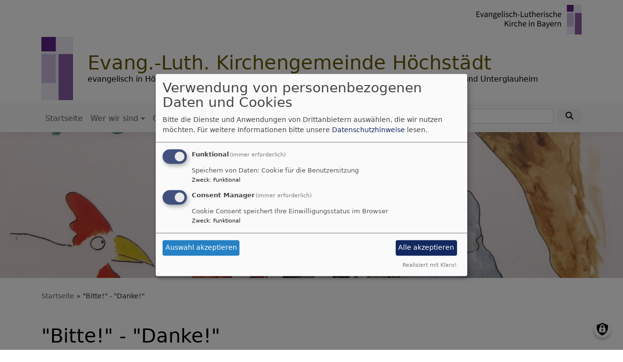

--- FILE ---
content_type: text/html; charset=UTF-8
request_url: https://www.anna-kirche.de/bitte-danke
body_size: 7920
content:
<!DOCTYPE html>
<html lang="de" dir="ltr" prefix="content: http://purl.org/rss/1.0/modules/content/  dc: http://purl.org/dc/terms/  foaf: http://xmlns.com/foaf/0.1/  og: http://ogp.me/ns#  rdfs: http://www.w3.org/2000/01/rdf-schema#  schema: http://schema.org/  sioc: http://rdfs.org/sioc/ns#  sioct: http://rdfs.org/sioc/types#  skos: http://www.w3.org/2004/02/skos/core#  xsd: http://www.w3.org/2001/XMLSchema# ">
  <head>
    <meta charset="utf-8" />
<noscript><style>form.antibot * :not(.antibot-message) { display: none !important; }</style>
</noscript><meta name="description" content="Familiengottesdienst am 1. Oktober 10:15 zum Erntedankfest. Mit Eule Frieda, Kindern, Tieren und dem FamGo-Team." />
<meta property="og:url" content="https://www.anna-kirche.de/bitte-danke" />
<meta property="og:title" content="&quot;Bitte!&quot; - &quot;Danke!&quot;" />
<meta property="og:description" content="Familiengottesdienst am 1. Oktober 10:15 zum Erntedankfest. Mit Eule Frieda, Kindern, Tieren und dem FamGo-Team." />
<meta property="og:image" content="https://www.anna-kirche.de/sites/anna-kirche.de/files/styles/max_1300x1300/public/media/img/picknick_der_tiere.jpg?itok=guv4LXTL" />
<meta name="Generator" content="Drupal 10 (https://www.drupal.org)" />
<meta name="MobileOptimized" content="width" />
<meta name="HandheldFriendly" content="true" />
<meta name="viewport" content="width=device-width, initial-scale=1.0" />
<link rel="icon" href="/themes/custom/vk_blockly/favicon.ico" type="image/vnd.microsoft.icon" />
<link rel="canonical" href="https://www.anna-kirche.de/bitte-danke" />
<link rel="shortlink" href="https://www.anna-kirche.de/node/701" />

    <title>&quot;Bitte!&quot; - &quot;Danke!&quot; | Evang.-Luth. Kirchengemeinde Höchstädt</title>
    <link rel="stylesheet" media="all" href="/sites/anna-kirche.de/files/css/css_JLlnTHx4RCxrkTyheHR2c6iyKYfSsDh1zVKj1brCeh8.css?delta=0&amp;language=de&amp;theme=vk_blockly&amp;include=eJxNi1EOwzAIQy-UiSNNNKFrFBIiSLv19huRWu3HmGc7Cosu8oFEK-48QrxAZ8wtFEYVmPrvH3KQak4U7LRBFRY0Ckd5-oUotUujNmwillj4vCtR2vBsQyVwze2Vf9CzjbiTQqWU0f_6tjk3uN0XSyhF1g" />
<link rel="stylesheet" media="all" href="/sites/anna-kirche.de/files/css/css_LWutVn63JNehXlmRccH3-zID6DniJkkn2Z2gWFGqJfU.css?delta=1&amp;language=de&amp;theme=vk_blockly&amp;include=eJxNi1EOwzAIQy-UiSNNNKFrFBIiSLv19huRWu3HmGc7Cosu8oFEK-48QrxAZ8wtFEYVmPrvH3KQak4U7LRBFRY0Ckd5-oUotUujNmwillj4vCtR2vBsQyVwze2Vf9CzjbiTQqWU0f_6tjk3uN0XSyhF1g" />

      
      <link rel="stylesheet" href="https://www.anna-kirche.de/sites/anna-kirche.de/files/theme/vk_blockly_custom.css" />
      <script src="/libraries/klaro/dist/klaro-no-translations-no-css.js?t8uncv" defer id="klaro-js"></script>

  </head>
  <body class="path-node page-node-type-article">
        <a href="#main-content" class="visually-hidden focusable skip-link">
      Direkt zum Inhalt
    </a>
    
      <div class="dialog-off-canvas-main-canvas" data-off-canvas-main-canvas>
    <div class="layout-container">
<div id="debug">Debug: </div>
        <header role="banner" id="vk_blockly_header">


    
    
    <div class="container">
        <div class="row">
                                        <div class="col" id="elkb_balkenkreuz_rechts"><img src="/themes/custom/vk_blockly/images/rechts_elkbzeichen.png" alt="Logo Evangelisch-Lutherische Kirche in Bayern" class="img-fluid" /></div>
                    </div>
        <div class="row">


                                                <div class="col-sm-1">
                        <a href="/" title="Startseite" rel="home">
                            <img src="/themes/custom/vk_blockly/logo.svg" alt="Startseite" class="img-fluid site-logo" />
                        </a>
                    </div>
                                                <div class="col-sm-11 site-and-slogan">
                    <div class="site-name align-middle"><a href="/" title="Startseite" rel="home">Evang.-Luth. Kirchengemeinde Höchstädt</a></div>

                                            <div class="site-slogan">evangelisch in Höchstädt, Lutzingen, Schwenningen, Finningen, Mörslingen, Blind-, Grem-, Stein- und Unterglauheim </div>
                                        </div>
                            

            

        </div>
    </div>



    </header>

    
    

<nav role="navigation" aria-labelledby="block-vk-blockly-main-menu-menu" id="block-vk-blockly-main-menu" class="navbar navbar-toggleable-md navbar-light nav-bg container-fluid sticky-top">
<div class="container">

                        
    <h2 class="visually-hidden" id="block-vk-blockly-main-menu-menu">Hauptnavigation</h2>
    


       


    <button class="navbar-toggler navbar-toggler-left" type="button" data-toggle="collapse" data-target="#navbarSupportedContent" aria-controls="navbarSupportedContent" aria-expanded="false" aria-label="Toggle navigation">
        <span class="navbar-toggler-icon"></span>
    </button>
    <a class="navbar-brand" href="#">&nbsp;</a>
    <div class="collapse navbar-collapse col" id="navbarSupportedContent">
        <ul block="menu" class="navbar-nav mr-auto">                                                                                 <li class="nav-item">

                                            <a href="/" title="Nachrichten, Neuigkeiten, Aktuelles" class="nav-link" data-drupal-link-system-path="&lt;front&gt;">Startseite</a>
                    
                </li>
                                                                                <li class="nav-item dropdown mega-dropdown">

                                            <a href="/wer-wir-sind-0" title="Haupt- und Nebenamt, Kirchenvorstand, Ehrenamt, Leitbild" class="nav-link dropdown-toggle" data-toggle="dropdown" aria-haspopup="true" aria-expanded="false" data-drupal-link-system-path="node/43">Wer wir sind</a>
                        
                        <div class="row dropdown-menu mega-dropdown-menu">
                        <div class="col-sm-12 main-item-wrapper"><a href="/wer-wir-sind-0" title="Haupt- und Nebenamt, Kirchenvorstand, Ehrenamt, Leitbild" class="main-item" data-drupal-link-system-path="node/43">Wer wir sind</a></div>
                                                                                 <div class="col-sm-3 flex-column">
                               <ul class="nav flex-column">
                                <a href="/wer-wir-sind-0/haupt-und-nebenamtliche-mitarbeiter" title="Pfarrer, Sekretärin, Diakon" class="nav-link level1" data-drupal-link-system-path="node/35">Haupt- und Nebenamt</a>

                                                               </ul>
                            </div>

                                                                                 <div class="col-sm-3 flex-column">
                               <ul class="nav flex-column">
                                <a href="/wer-wir-sind-0/anna-kirche" title="Evang.-Luth. Anna-Kirche zu Höchstädt an der Donau" class="nav-link level1" data-drupal-link-system-path="node/8">Unsere Kirche</a>

                                                               </ul>
                            </div>

                                                                                 <div class="col-sm-3 flex-column">
                               <ul class="nav flex-column">
                                <a href="/wer-wir-sind-0/ehrenamtlich-der-kirchenvorstand" title="Günter Ballis, Sibylle Becker, Katja Finger, Brigitte Koch-Peinlich, Christoph Mayerle, Roland Meyer, Arthur Husser, Ulrike Dannenmann, Andreas Kühn, Irma Michel, Daniel Köhler, Gabi Keilhack, Barbara Pfeuffer" class="nav-link level1" data-drupal-link-system-path="node/34">Ehrenamtlich, KV</a>

                                                               </ul>
                            </div>

                                                                                 <div class="col-sm-3 flex-column">
                               <ul class="nav flex-column">
                                <a href="/wer-wir-sind-0/unser-gemeindegebiet" class="nav-link level1" data-drupal-link-system-path="node/7">Unser Gemeindegebiet</a>

                                                               </ul>
                            </div>

                                                                                 <div class="col-sm-3 flex-column">
                               <ul class="nav flex-column">
                                <a href="/wer-wir-sind-0/dekanat-und-die-region-dillinger-land" title="Haunsheim/Bachtal, Lauingen, Höchstädt/Do., Dillingen, Gundelfingen, Bächingen" class="nav-link level1" data-drupal-link-system-path="node/233">Dekanat und &quot;Dillinger Land&quot;</a>

                                                               </ul>
                            </div>

                                                                                 <div class="col-sm-3 flex-column">
                               <ul class="nav flex-column">
                                <a href="/wer-wir-sind-0/mitarbeiter-gesucht" class="nav-link level1" data-drupal-link-system-path="node/376">Mitarbeiter gesucht</a>

                                                               </ul>
                            </div>

                                                                                 <div class="col-sm-3 flex-column">
                               <ul class="nav flex-column">
                                <a href="/wer-wir-sind-0/schutzkonzept-gegen-gewalt" title="Schutzkonzept gegen Gewalt" class="nav-link level1" data-drupal-link-system-path="node/837">Schutzkonzept gegen Gewalt</a>

                                                               </ul>
                            </div>

                                                </div>

                    
                </li>
                                                                                <li class="nav-item dropdown mega-dropdown">

                                            <a href="/gruppen-und-kreise" class="nav-link dropdown-toggle" data-toggle="dropdown" aria-haspopup="true" aria-expanded="false" data-drupal-link-system-path="node/378">Gruppen und Kreise</a>
                        
                        <div class="row dropdown-menu mega-dropdown-menu">
                        <div class="col-sm-12 main-item-wrapper"><a href="/gruppen-und-kreise" class="main-item" data-drupal-link-system-path="node/378">Gruppen und Kreise</a></div>
                                                                                 <div class="col-sm-3 flex-column">
                               <ul class="nav flex-column">
                                <a href="/gruppen-und-kreise/chor-cantamos" class="nav-link level1" data-drupal-link-system-path="node/94">Chor Cantamos</a>

                                                               </ul>
                            </div>

                                                                                 <div class="col-sm-3 flex-column">
                               <ul class="nav flex-column">
                                <a href="/gruppen-und-kreise/kindergottesdienst" class="nav-link level1" data-drupal-link-system-path="node/102">Kindergottesdienst</a>

                                                               </ul>
                            </div>

                                                                                 <div class="col-sm-3 flex-column">
                               <ul class="nav flex-column">
                                <a href="/gruppen-und-kreise/konfirmanden" title="Zeitpunkt, Anmeldung, Voraussetzungen, Ablauf" class="nav-link level1" data-drupal-link-system-path="node/60">Konfirmanden</a>

                                                               </ul>
                            </div>

                                                                                 <div class="col-sm-3 flex-column">
                               <ul class="nav flex-column">
                                <a href="/gruppen-und-kreise/mini-club" title="für Babys und Kleinkinder und ihre Begleiter/-innen" class="nav-link level1" data-drupal-link-system-path="node/52">Mini-Club</a>

                                                               </ul>
                            </div>

                                                                                 <div class="col-sm-3 flex-column">
                               <ul class="nav flex-column">
                                <a href="/gruppen-und-kreise/maxi-club" title="Maxi-Club" class="nav-link level1" data-drupal-link-system-path="node/532">Maxi-Club</a>

                                                               </ul>
                            </div>

                                                                                 <div class="col-sm-3 flex-column">
                               <ul class="nav flex-column">
                                <a href="/gruppen-und-kreise/konfi-mitarbeiter" title="Wie wird man Konfi-Mitarbeiter? Was macht man als Konfi-Mitarbeiter? ... u.v.m." class="nav-link level1" data-drupal-link-system-path="node/61">Konfirmandenmitarbeiter</a>

                                                               </ul>
                            </div>

                                                                                 <div class="col-sm-3 flex-column">
                               <ul class="nav flex-column">
                                <a href="/gruppen-und-kreise/maennergruppe-volltreffer" title="Männergruppe" class="nav-link level1" data-drupal-link-system-path="node/69">Männergruppe: &quot;Volltreffer&quot;</a>

                                                               </ul>
                            </div>

                                                                                 <div class="col-sm-3 flex-column">
                               <ul class="nav flex-column">
                                <a href="/gruppen-und-kreise/seniorenkreis" title="Senioren" class="nav-link level1" data-drupal-link-system-path="node/67">Seniorenkreis</a>

                                                               </ul>
                            </div>

                                                                                 <div class="col-sm-3 flex-column">
                               <ul class="nav flex-column">
                                <a href="/gruppen-und-kreise/besuchsdienst" title="u. a. Geburtstagsbesuche" class="nav-link level1" data-drupal-link-system-path="node/70">Besuchsdienst</a>

                                                               </ul>
                            </div>

                                                                                 <div class="col-sm-3 flex-column">
                               <ul class="nav flex-column">
                                <a href="/gemeindeverein" title="Internationaler Frauentisch, Migrantenberatung, Nachmittage der Begegnung, Die Tafel" class="nav-link level1" data-drupal-link-system-path="node/71">Gemeindeverein / diakonische Arbeit</a>

                                                               </ul>
                            </div>

                                                                                 <div class="col-sm-3 flex-column">
                               <ul class="nav flex-column">
                                <a href="/gruppen-und-kreise/kreativgruppe" class="nav-link level1" data-drupal-link-system-path="node/387">Kreativgruppe</a>

                                                               </ul>
                            </div>

                                                                                 <div class="col-sm-3 flex-column">
                               <ul class="nav flex-column">
                                <a href="/gruppen-und-kreise/handarbeitsgruppe" title="Handarbeitsgruppe" class="nav-link level1" data-drupal-link-system-path="node/611">Handarbeitsgruppe</a>

                                                               </ul>
                            </div>

                                                                                 <div class="col-sm-3 flex-column">
                               <ul class="nav flex-column">
                                <a href="/erwachsene/hauskreis" title="Hauskreis" class="nav-link level1" data-drupal-link-system-path="node/93">Hauskreis</a>

                                                               </ul>
                            </div>

                                                </div>

                    
                </li>
                                                                                <li class="nav-item dropdown mega-dropdown">

                                            <a href="/termine-0" class="nav-link dropdown-toggle" data-toggle="dropdown" aria-haspopup="true" aria-expanded="false" data-drupal-link-system-path="node/377">Termine</a>
                        
                        <div class="row dropdown-menu mega-dropdown-menu">
                        <div class="col-sm-12 main-item-wrapper"><a href="/termine-0" class="main-item" data-drupal-link-system-path="node/377">Termine</a></div>
                                                                                 <div class="col-sm-3 flex-column">
                               <ul class="nav flex-column">
                                <a href="/termine-0/konfi-ticker" title="News - Terminänderungen - Wichtiges und Interessantes" class="nav-link level1" data-drupal-link-system-path="node/136">Konfiticker</a>

                                                               </ul>
                            </div>

                                                                                 <div class="col-sm-3 flex-column">
                               <ul class="nav flex-column">
                                <a href="/termine-0/terminsuche" class="nav-link level1" data-drupal-link-system-path="node/373">Terminsuche</a>

                                                               </ul>
                            </div>

                                                                                 <div class="col-sm-3 flex-column">
                               <ul class="nav flex-column">
                                <a href="/termine-0/gottesdienste" class="nav-link level1" data-drupal-link-system-path="node/379">Gottesdienste</a>

                                                               </ul>
                            </div>

                                                                                 <div class="col-sm-3 flex-column">
                               <ul class="nav flex-column">
                                <a href="/termine-0/tauftermine" title="Aktuelle Tauftermine" class="nav-link level1" data-drupal-link-system-path="node/350">Tauftermine</a>

                                                               </ul>
                            </div>

                                                </div>

                    
                </li>
                                                                                <li class="nav-item">

                                            <a href="/kontakt" title="Adresse, Telefonnummer, Ansprechpersonen" class="nav-link" data-drupal-link-system-path="node/375">Kontakt</a>
                    
                </li>
                    </ul>
        <!-- Form-id: search_block_form -->
<form class="search-block-form form-inline my-2 my-lg-0" data-drupal-selector="search-block-form" action="/search/node" method="get" id="search-block-form" accept-charset="UTF-8">
  <div class="js-form-item form-item js-form-type-search form-item-keys js-form-item-keys form-no-label">
      <label for="edit-keys" class="visually-hidden">Suche</label>
        <input title="Geben Sie die Begriffe ein, nach denen Sie suchen." class="form-control mr-sm-2 form-search" data-drupal-selector="edit-keys" type="search" id="edit-keys" name="keys" value="" size="15" maxlength="128" />

        </div>
<button type="submit" class="my-sm-0 btn form-submit" data-drupal-selector="edit-search"><i class="fas fa-search"></i></button>
<div data-drupal-selector="edit-actions" class="form-actions js-form-wrapper form-wrapper" id="edit-actions"></div>

</form>


    </div>






    </div>
</nav>



                       <div id="vk_blockly_headerimg" class="parallax parallax-header">
        <div  class="parallax-bg" style="background:url('https://www.anna-kirche.de/sites/anna-kirche.de/files/styles/banner_1400x500/public/media/img/picknick_der_tiere.jpg?itok=-hrUjmak') no-repeat center center;background-size:cover;">
            <!--img srcset="https://www.anna-kirche.de/sites/anna-kirche.de/files/styles/banner_768x270/public/media/img/picknick_der_tiere.jpg?h=0095e1a8&amp;itok=t8vFBsjz 768w, https://www.anna-kirche.de/sites/anna-kirche.de/files/styles/banner_1400x500/public/media/img/picknick_der_tiere.jpg?itok=-hrUjmak 1400w" sizes="100vw" src="https://www.anna-kirche.de/sites/anna-kirche.de/files/styles/banner_1400x500/public/media/img/picknick_der_tiere.jpg?itok=-hrUjmak" alt="Headerbild" typeof="foaf:Image"-->
          <!-- <div class="parallax-content">&quot;Bitte!&quot; - &quot;Danke!&quot;</div> -->
        </div>
     </div>
            

  <main role="main">
    <a id="main-content" tabindex="-1"></a>      
    



<!-- system_breadcrumb_block Region: pagetop_first - Block-ID: vk_blockly_breadcrumbs -->
<div class="container"><div class="row">

                    
<div id="block-vk-blockly-breadcrumbs" class="col paragraph-block align-items-stretch system_breadcrumb_block">
  
    
          <ol class="breadcrumb">
                    <li >
                                    <a href="/">Startseite</a>
                            </li>
                    <li >
                                    &quot;Bitte!&quot; - &quot;Danke!&quot;
                            </li>
            </ol>

  </div>

  </div></div>
<div data-drupal-messages-fallback class="hidden"></div>



    <!--div class="layout-content"-->
        
    



<!-- page_title_block Region: content - Block-ID: vk_blockly_page_title -->
<div class="container"><div class="row">

                    
<div id="block-vk-blockly-page-title" class="col paragraph-block align-items-stretch page_title_block">
  
    
      
  <h1><span property="schema:name">&quot;Bitte!&quot; - &quot;Danke!&quot;</span>
</h1>


  </div>

  </div></div>


<!-- system_main_block Region: content - Block-ID: vk_blockly_content -->
<!-- noNodePage:  -->
        <div id="block-vk-blockly-content" class="system_main_block">
            
                        
                            
<article data-history-node-id="701" about="/bitte-danke" typeof="schema:Article" class="node node--type-article node--promoted node--view-mode-full">

  
      <span property="schema:name" content="&quot;Bitte!&quot; - &quot;Danke!&quot;" class="hidden"></span>


  
  <div class="node__content">
    <div class="container article-group-wrapper">
    <div class="row">
        <div class="col">

                        <div class="media-bild view-mode-bild-im-texteditor">
                        
<a href="https://www.anna-kirche.de/sites/anna-kirche.de/files/styles/max_1300x1300/public/media/img/picknick_der_tiere.jpg?itok=guv4LXTL" aria-label="{&quot;alt&quot;:&quot;Picknick der Tiere&quot;}" role="button"  title="Picknick der Tiere" data-colorbox-gallery="" class="colorbox" aria-controls="colorbox-DI6l5wIT9BI" data-cbox-img-attrs="{&quot;alt&quot;:&quot;Picknick der Tiere&quot;}"><img id="colorbox-DI6l5wIT9BI" src="/sites/anna-kirche.de/files/styles/max_325x325/public/media/img/picknick_der_tiere.jpg?itok=-NGR17HG" width="325" height="233" alt="Picknick der Tiere" loading="lazy" typeof="foaf:Image" />
</a>

      <div class="vk_bildrechte clearfix">
    <span>Bildrechte</span>

            <span>Gottesdienstinstitut</span>
    
</div>

    </div>

                              <p class="MsoSubtitle" style="margin-bottom: 11px;"><span style="font-size:11pt"><span style="line-height:107%"><span style="font-family:&quot;Calibri&quot;,sans-serif"><span style="color:#5a5a5a"><span style="letter-spacing:0.75pt"><span style="font-size:20.0pt"><span style="line-height:107%"><span style="font-family:&quot;Comic Sans MS&quot;">Familiengottesdienst am 1. Oktober 10:15 zum Erntedankfest</span></span></span></span></span></span></span></span></p>

<p style="margin-bottom: 11px;"><span style="font-size:11pt"><span style="line-height:107%"><span style="font-family:&quot;Calibri&quot;,sans-serif"><span style="font-size:14.0pt"><span style="line-height:107%"><span style="font-family:&quot;Comic Sans MS&quot;">Ein Dank-Fest mit Eule Frieda, Kindern, Tieren und dem Familiengottesdienstteam.</span></span></span></span></span></span></p>

<p style="margin-bottom: 11px;"><span style="font-size:11pt"><span style="line-height:107%"><span style="font-family:&quot;Calibri&quot;,sans-serif"><b><span style="font-size:12.0pt"><span style="line-height:107%"><span style="font-family:&quot;Comic Sans MS&quot;">Bitte</span></span></span></b><span style="font-size:12.0pt"><span style="line-height:107%"><span style="font-family:&quot;Comic Sans MS&quot;"> mitbringen: Sachen, für die Du dankbar bist. Diese werden wir für bedürftige Menschen an die höchstädter Tafel weitergeben. <b>Danke!</b></span></span></span></span></span></span></p>

<p style="margin-bottom: 11px;"><span style="font-size:11pt"><span style="line-height:107%"><span style="font-family:&quot;Calibri&quot;,sans-serif"><span style="font-family:&quot;Comic Sans MS&quot;">Im Anschluss gibt es für alle einen kleinen Imbiss</span></span></span></span></p>

<p class="MsoSubtitle" style="margin-bottom: 11px;"><span style="font-size:11.0pt"><span style="line-height:107%"><span style="font-family:&quot;Comic Sans MS&quot;">Gottesdienst in der Anna-Kirche, Lindenallee 1A, Höchstädt</span></span></span></p>

            
        </div>
    </div>
</div><div class="container inlinelinks">
</div>

<div class="container">
  <div class="row col-12 share_icon_content">
                  
          
                    </div>
</div>

  </div>

</article>

                    </div>



    <!--/div-->
      <div class="container pagefooter">
          <div class="row">

                                              <div class="col-sm">
                      
    



<!-- tageslosung Region: pagefooter_second - Block-ID: vk_blockly_tageslosung -->

                    
<div id="block-vk-blockly-tageslosung" class="region-block tageslosung">
  
      <h2>Tageslosung</h2>
    
      <div class="tageslosung_container" data-bgcolor="#e5dce5"></div>


  </div>




                  </div>
                                      </div>
      </div>
  </main>

  
    <footer role="contentinfo" id="vk_blockly_footer">
        
            <!--div class="container">
                <div class="row"><div class="col">
                        <div class="shariff" data-lang="de" data-orientation="horizontal"
                             data-services="[&quot;facebook&quot;,&quot;twitter&quot;,&quot;whatsapp&quot;,&quot;linkedIn&quot;]"
                             data-theme="grey"></div>
                    </div></div>
            </div-->
                <div class="container">
          <div class="row">
              
    <nav role="navigation" aria-labelledby="block-hauptnavigation-footer-menu" id="block-hauptnavigation-footer" class="col">
                        
    <h2 class="visually-hidden" id="block-hauptnavigation-footer-menu">Hauptnavigation</h2>
    

                        <ul class="menu">
                                <li class="menu-item">
                <a href="/" title="Nachrichten, Neuigkeiten, Aktuelles" data-drupal-link-system-path="&lt;front&gt;">Startseite</a>
                            </li>
                                <li class="menu-item">
                <a href="/wer-wir-sind-0" title="Haupt- und Nebenamt, Kirchenvorstand, Ehrenamt, Leitbild" data-drupal-link-system-path="node/43">Wer wir sind</a>
                            </li>
                                <li class="menu-item">
                <a href="/gruppen-und-kreise" data-drupal-link-system-path="node/378">Gruppen und Kreise</a>
                            </li>
                                <li class="menu-item">
                <a href="/termine-0" data-drupal-link-system-path="node/377">Termine</a>
                            </li>
                                <li class="menu-item">
                <a href="/kontakt" title="Adresse, Telefonnummer, Ansprechpersonen" data-drupal-link-system-path="node/375">Kontakt</a>
                            </li>
            </ul>
        


    </nav>
<nav role="navigation" aria-labelledby="block-vk-blockly-footer-menu" id="block-vk-blockly-footer" class="block block-menu navigation menu--footer col">
            
  <h2 class="visually-hidden" id="block-vk-blockly-footer-menu">Fußbereichsmenü</h2>
  

                      <ul class="menu">
                    <li class="menu-item">
        <a href="/contact" data-drupal-link-system-path="contact">Kontakt</a>
              </li>
                <li class="menu-item">
        <a href="/impressum" data-drupal-link-system-path="node/3">Impressum</a>
              </li>
                <li class="menu-item">
        <a href="/vkdatenschutz" title="Dynamische Datenchutzerklärung aus den Einstellungen der Seite" data-drupal-link-system-path="vkdatenschutz">Datenschutzerklärung</a>
              </li>
        </ul>
  


  </nav>
<nav role="navigation" aria-labelledby="block-vk-blockly-account-menu-menu" id="block-vk-blockly-account-menu" class="block block-menu navigation menu--account col">
            
  <h2 class="visually-hidden" id="block-vk-blockly-account-menu-menu">Benutzermenü</h2>
  

                      <ul class="menu">
                    <li class="menu-item">
        <a href="/user/login" data-drupal-link-system-path="user/login">Anmelden</a>
              </li>
        </ul>
  


  </nav>




          </div>
          <div class="row">
              <div class="col">
                  <div id="vk_copyright"><span class="align-bottom"><a href="http://www.vernetzte-kirche.de" target="_blank"><img src="/themes/custom/vk_base/images/Logo_vk_80.png" align="bottom" alt="Logo Vernetzte Kirche"></a></span></div>
              </div>
          </div>
      </div>

    </footer>
  
</div>
  </div>

    
    <script type="application/json" data-drupal-selector="drupal-settings-json">{"path":{"baseUrl":"\/","pathPrefix":"","currentPath":"node\/701","currentPathIsAdmin":false,"isFront":false,"currentLanguage":"de"},"pluralDelimiter":"\u0003","suppressDeprecationErrors":true,"klaro":{"config":{"elementId":"klaro","storageMethod":"cookie","cookieName":"klaro","cookieExpiresAfterDays":180,"cookieDomain":"","groupByPurpose":false,"acceptAll":true,"hideDeclineAll":true,"hideLearnMore":false,"learnMoreAsButton":true,"additionalClass":" hide-consent-dialog-title learn-more-as-button klaro-theme-vk_blockly","disablePoweredBy":false,"htmlTexts":false,"autoFocus":true,"mustConsent":true,"privacyPolicy":"\/","lang":"de","services":[{"name":"cms","default":true,"title":"Funktional","description":"Speichern von Daten: Cookie f\u00fcr die Benutzersitzung","purposes":["cms"],"callbackCode":"","cookies":["^[SESS|SSESS]","",""],"required":true,"optOut":false,"onlyOnce":false,"contextualConsentOnly":false,"contextualConsentText":"","wrapperIdentifier":[],"translations":{"de":{"title":"Funktional"}}},{"name":"klaro","default":true,"title":"Consent Manager","description":"Cookie Consent speichert Ihre Einwilligungsstatus im Browser","purposes":["cms"],"callbackCode":"","cookies":[],"required":true,"optOut":false,"onlyOnce":false,"contextualConsentOnly":false,"contextualConsentText":"Consent Text...","wrapperIdentifier":[],"translations":{"de":{"title":"Consent Manager"}}}],"translations":{"de":{"consentModal":{"title":"Verwendung von personenbezogenen Daten und Cookies","description":"Bitte die Dienste und Anwendungen von Drittanbietern ausw\u00e4hlen, die wir nutzen m\u00f6chten.\n","privacyPolicy":{"name":"Datenschutzhinweise","text":"F\u00fcr weitere Informationen bitte unsere {privacyPolicy} lesen.\n"}},"consentNotice":{"title":"Verwendung von personenbezogenen Daten und Cookies","changeDescription":"Es gab \u00c4nderungen seit dem letzten Besuch und die Einwilligungen m\u00fcssen aktualisiert werden.","description":"Wir verwenden Cookies und verarbeiten personenbezogene Daten f\u00fcr die folgenden Zwecke: {purposes}.\n","learnMore":"Anpassen","privacyPolicy":{"name":"Datenschutzhinweise"}},"ok":"Akzeptieren","save":"Speichern","decline":"Ablehnen","close":"Schlie\u00dfen","acceptAll":"Alle akzeptieren","acceptSelected":"Auswahl akzeptieren","service":{"disableAll":{"title":"Alle Dienste umschalten","description":"Diesen Schalter nutzen, um alle Dienste zu aktivieren\/deaktivieren."},"optOut":{"title":"(Opt-Out)","description":"Dieser Dienst wird standardm\u00e4\u00dfig geladen (Opt-out m\u00f6glich)."},"required":{"title":"(immer erforderlich)","description":"Dieser Dienst ist immer erforderlich."},"purposes":"Zweck","purpose":"Zweck"},"contextualConsent":{"acceptAlways":"Immer","acceptOnce":"Ja (einmalig)","description":"Von {title} bereitgestellten externen Inhalt laden?"},"poweredBy":"Realisiert mit Klaro!","purposeItem":{"service":"Dienst","services":"Dienste"},"privacyPolicy":{"name":"Datenschutzhinweise","text":"F\u00fcr weitere Informationen bitte unsere {privacyPolicy} lesen.\n"},"purposes":{"cms":{"title":"Funktional","description":""},"advertising":{"title":"Werbung und Marketing","description":""},"analytics":{"title":"Analysen","description":""},"livechat":{"title":"Live-Chat","description":""},"security":{"title":"Sicherheit","description":""},"styling":{"title":"Styling","description":""},"external_content":{"title":"Eingebettete externe Inhalte","description":""}}}},"showNoticeTitle":true,"styling":{"theme":["light"]}},"dialog_mode":"manager","show_toggle_button":true,"toggle_button_icon":null,"show_close_button":true,"exclude_urls":[],"disable_urls":[]},"field_group":{"html_element":{"mode":"default","context":"view","settings":{"classes":"","id":"","element":"div","show_label":false,"label_element":"h3","attributes":"","effect":"none","speed":"fast"}}},"colorbox":{"transition":"elastic","speed":350,"opacity":0.85,"slideshow":false,"slideshowAuto":true,"slideshowSpeed":2500,"slideshowStart":"start slideshow","slideshowStop":"stop slideshow","current":"{current} von {total}","previous":"\u00ab Zur\u00fcck","next":"Weiter \u00bb","close":"Schlie\u00dfen","overlayClose":true,"returnFocus":false,"maxWidth":"98%","maxHeight":"98%","initialWidth":"300","initialHeight":"250","fixed":true,"scrolling":true,"mobiledetect":true,"mobiledevicewidth":"480px"},"ajaxTrustedUrl":{"\/search\/node":true},"user":{"uid":0,"permissionsHash":"2754be05f87c052836d0beb16e7b59b6a821f5ff5305ebdc5ea67c81bb31dfa4"}}</script>
<script src="/sites/anna-kirche.de/files/js/js_B4Vp4ujm8CPjQi86mUuwk5J4YCQA_zJeQ3hcoo5ghNQ.js?scope=footer&amp;delta=0&amp;language=de&amp;theme=vk_blockly&amp;include=eJxNjm0OhCAMRC_EpkfaVKwroVBS8Ov2ClHcPy8zb5KmVlh0kB3sHT4jreYpMNKEC5c_ISEt6qbjVYnRReMZVaDRrP47YCaoaIXFej56txILxZJnVIJKF3_uknWbiRNpf6eqsOV2IUNPJ85qSBc"></script>

  </body>
</html>


--- FILE ---
content_type: text/html; charset=UTF-8
request_url: https://www.anna-kirche.de/vk-mwsblocks-tageslosung
body_size: 531
content:
<div class="tageslosung_wrapper" style="background-color:#e5dce5">
        <div class="losung_bibeltext">
        <span class="losung_bibelvortext"></span><span class="losung_bibelvers">Wir wollen mit euch gehen, denn wir haben geh&ouml;rt, dass Gott mit euch ist.</span><br>
        <span class="losung_bibelstelle">Sacharja 8,23</span></div>

    <div class="losung_lehrtext">
        <span class="losung_lehrvortext"></span><span class="losung_lehrvers">Wir sind durch einen Geist alle zu einem Leib getauft, wir seien Juden oder Griechen, Sklaven oder Freie, und sind alle mit einem Geist getr&auml;nkt.</span><br>
        <span class="losung_lehrstelle">1.Korinther 12,13</span>
    </div>
    <br>
    <div class="vk_bildrechte clearfix">
        <span>© Evangelische Brüder-Unität – <a href="http://www.herrnhuter.de"  title="Herrnhuter Brüdergemeine" target="_blank"> Herrnhuter Brüdergemeine </a></span>
        <br>
        <span>Weitere Informationen finden Sie <a href="http://www.losungen.de"  title="Losungen" target="_blank"> hier </a>.</span>
    </div>
</div>